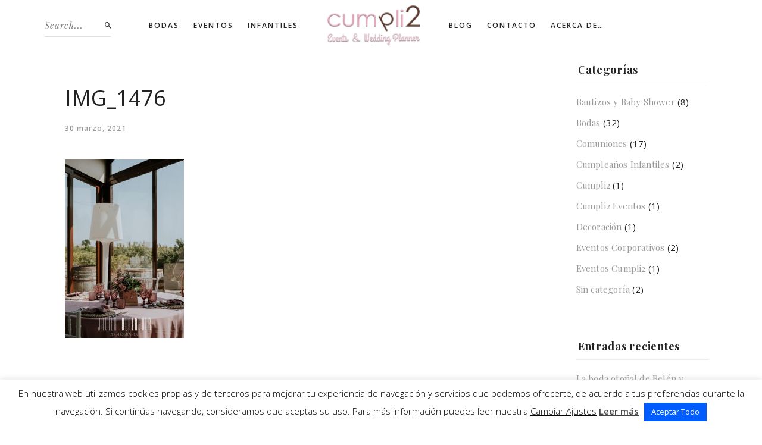

--- FILE ---
content_type: text/html; charset=UTF-8
request_url: https://www.cumpli2.com/prueba-de-menu-finca-la-torreta/img_1476/
body_size: 22596
content:

<!DOCTYPE html>
<html class="no-js" lang="es"> <!--<![endif]-->
<head>
    <meta charset="UTF-8">
    <meta name="viewport" content="width=device-width, initial-scale=1">
	<meta name='robots' content='index, follow, max-image-preview:large, max-snippet:-1, max-video-preview:-1' />

	<!-- This site is optimized with the Yoast SEO plugin v26.8 - https://yoast.com/product/yoast-seo-wordpress/ -->
	<title>IMG_1476 - Cumpli2 Eventos / Events &amp; Wedding Planner en Alicante</title>
	<link rel="canonical" href="https://www.cumpli2.com/prueba-de-menu-finca-la-torreta/img_1476/" />
	<meta property="og:locale" content="es_ES" />
	<meta property="og:type" content="article" />
	<meta property="og:title" content="IMG_1476 - Cumpli2 Eventos / Events &amp; Wedding Planner en Alicante" />
	<meta property="og:url" content="https://www.cumpli2.com/prueba-de-menu-finca-la-torreta/img_1476/" />
	<meta property="og:site_name" content="Cumpli2 Eventos / Events &amp; Wedding Planner en Alicante" />
	<meta property="article:publisher" content="https://www.facebook.com/cumpli2-231677183561780/" />
	<meta property="og:image" content="https://www.cumpli2.com/prueba-de-menu-finca-la-torreta/img_1476" />
	<meta property="og:image:width" content="782" />
	<meta property="og:image:height" content="1173" />
	<meta property="og:image:type" content="image/jpeg" />
	<meta name="twitter:card" content="summary_large_image" />
	<script type="application/ld+json" class="yoast-schema-graph">{"@context":"https://schema.org","@graph":[{"@type":"WebPage","@id":"https://www.cumpli2.com/prueba-de-menu-finca-la-torreta/img_1476/","url":"https://www.cumpli2.com/prueba-de-menu-finca-la-torreta/img_1476/","name":"IMG_1476 - Cumpli2 Eventos / Events &amp; Wedding Planner en Alicante","isPartOf":{"@id":"https://www.cumpli2.com/#website"},"primaryImageOfPage":{"@id":"https://www.cumpli2.com/prueba-de-menu-finca-la-torreta/img_1476/#primaryimage"},"image":{"@id":"https://www.cumpli2.com/prueba-de-menu-finca-la-torreta/img_1476/#primaryimage"},"thumbnailUrl":"https://www.cumpli2.com/wp-content/uploads/IMG_1476.jpg","datePublished":"2021-03-30T08:50:12+00:00","breadcrumb":{"@id":"https://www.cumpli2.com/prueba-de-menu-finca-la-torreta/img_1476/#breadcrumb"},"inLanguage":"es","potentialAction":[{"@type":"ReadAction","target":["https://www.cumpli2.com/prueba-de-menu-finca-la-torreta/img_1476/"]}]},{"@type":"ImageObject","inLanguage":"es","@id":"https://www.cumpli2.com/prueba-de-menu-finca-la-torreta/img_1476/#primaryimage","url":"https://www.cumpli2.com/wp-content/uploads/IMG_1476.jpg","contentUrl":"https://www.cumpli2.com/wp-content/uploads/IMG_1476.jpg","width":782,"height":1173},{"@type":"BreadcrumbList","@id":"https://www.cumpli2.com/prueba-de-menu-finca-la-torreta/img_1476/#breadcrumb","itemListElement":[{"@type":"ListItem","position":1,"name":"Portada","item":"https://www.cumpli2.com/"},{"@type":"ListItem","position":2,"name":"Finca La Torreta","item":"https://www.cumpli2.com/prueba-de-menu-finca-la-torreta/"},{"@type":"ListItem","position":3,"name":"IMG_1476"}]},{"@type":"WebSite","@id":"https://www.cumpli2.com/#website","url":"https://www.cumpli2.com/","name":"Cumpli2 Eventos / Events &amp; Wedding Planner en Alicante","description":"Cumpli2 Eventos / Organización y Planificación de Eventos en Alicante y la Costa Blanca. Tel: 658 80 87 94","publisher":{"@id":"https://www.cumpli2.com/#organization"},"potentialAction":[{"@type":"SearchAction","target":{"@type":"EntryPoint","urlTemplate":"https://www.cumpli2.com/?s={search_term_string}"},"query-input":{"@type":"PropertyValueSpecification","valueRequired":true,"valueName":"search_term_string"}}],"inLanguage":"es"},{"@type":"Organization","@id":"https://www.cumpli2.com/#organization","name":"Cumpli2 Events & Wedding Planner","url":"https://www.cumpli2.com/","logo":{"@type":"ImageObject","inLanguage":"es","@id":"https://www.cumpli2.com/#/schema/logo/image/","url":"https://www.cumpli2.com/wp-content/uploads/logo_google.jpg","contentUrl":"https://www.cumpli2.com/wp-content/uploads/logo_google.jpg","width":443,"height":443,"caption":"Cumpli2 Events & Wedding Planner"},"image":{"@id":"https://www.cumpli2.com/#/schema/logo/image/"},"sameAs":["https://www.facebook.com/cumpli2-231677183561780/","https://www.instagram.com/cumpli2_eventos/?ref=badge","https://www.pinterest.com/cumpli2/"]}]}</script>
	<!-- / Yoast SEO plugin. -->


<link rel='dns-prefetch' href='//www.cumpli2.com' />
<link rel='dns-prefetch' href='//fonts.googleapis.com' />
<link rel="alternate" type="application/rss+xml" title="Cumpli2 Eventos / Events &amp; Wedding Planner en Alicante &raquo; Feed" href="https://www.cumpli2.com/feed/" />
<link rel="alternate" type="application/rss+xml" title="Cumpli2 Eventos / Events &amp; Wedding Planner en Alicante &raquo; Feed de los comentarios" href="https://www.cumpli2.com/comments/feed/" />
<link rel="alternate" title="oEmbed (JSON)" type="application/json+oembed" href="https://www.cumpli2.com/wp-json/oembed/1.0/embed?url=https%3A%2F%2Fwww.cumpli2.com%2Fprueba-de-menu-finca-la-torreta%2Fimg_1476%2F" />
<link rel="alternate" title="oEmbed (XML)" type="text/xml+oembed" href="https://www.cumpli2.com/wp-json/oembed/1.0/embed?url=https%3A%2F%2Fwww.cumpli2.com%2Fprueba-de-menu-finca-la-torreta%2Fimg_1476%2F&#038;format=xml" />
<style id='wp-img-auto-sizes-contain-inline-css' type='text/css'>
img:is([sizes=auto i],[sizes^="auto," i]){contain-intrinsic-size:3000px 1500px}
/*# sourceURL=wp-img-auto-sizes-contain-inline-css */
</style>
<style id='wp-emoji-styles-inline-css' type='text/css'>

	img.wp-smiley, img.emoji {
		display: inline !important;
		border: none !important;
		box-shadow: none !important;
		height: 1em !important;
		width: 1em !important;
		margin: 0 0.07em !important;
		vertical-align: -0.1em !important;
		background: none !important;
		padding: 0 !important;
	}
/*# sourceURL=wp-emoji-styles-inline-css */
</style>
<style id='wp-block-library-inline-css' type='text/css'>
:root{--wp-block-synced-color:#7a00df;--wp-block-synced-color--rgb:122,0,223;--wp-bound-block-color:var(--wp-block-synced-color);--wp-editor-canvas-background:#ddd;--wp-admin-theme-color:#007cba;--wp-admin-theme-color--rgb:0,124,186;--wp-admin-theme-color-darker-10:#006ba1;--wp-admin-theme-color-darker-10--rgb:0,107,160.5;--wp-admin-theme-color-darker-20:#005a87;--wp-admin-theme-color-darker-20--rgb:0,90,135;--wp-admin-border-width-focus:2px}@media (min-resolution:192dpi){:root{--wp-admin-border-width-focus:1.5px}}.wp-element-button{cursor:pointer}:root .has-very-light-gray-background-color{background-color:#eee}:root .has-very-dark-gray-background-color{background-color:#313131}:root .has-very-light-gray-color{color:#eee}:root .has-very-dark-gray-color{color:#313131}:root .has-vivid-green-cyan-to-vivid-cyan-blue-gradient-background{background:linear-gradient(135deg,#00d084,#0693e3)}:root .has-purple-crush-gradient-background{background:linear-gradient(135deg,#34e2e4,#4721fb 50%,#ab1dfe)}:root .has-hazy-dawn-gradient-background{background:linear-gradient(135deg,#faaca8,#dad0ec)}:root .has-subdued-olive-gradient-background{background:linear-gradient(135deg,#fafae1,#67a671)}:root .has-atomic-cream-gradient-background{background:linear-gradient(135deg,#fdd79a,#004a59)}:root .has-nightshade-gradient-background{background:linear-gradient(135deg,#330968,#31cdcf)}:root .has-midnight-gradient-background{background:linear-gradient(135deg,#020381,#2874fc)}:root{--wp--preset--font-size--normal:16px;--wp--preset--font-size--huge:42px}.has-regular-font-size{font-size:1em}.has-larger-font-size{font-size:2.625em}.has-normal-font-size{font-size:var(--wp--preset--font-size--normal)}.has-huge-font-size{font-size:var(--wp--preset--font-size--huge)}.has-text-align-center{text-align:center}.has-text-align-left{text-align:left}.has-text-align-right{text-align:right}.has-fit-text{white-space:nowrap!important}#end-resizable-editor-section{display:none}.aligncenter{clear:both}.items-justified-left{justify-content:flex-start}.items-justified-center{justify-content:center}.items-justified-right{justify-content:flex-end}.items-justified-space-between{justify-content:space-between}.screen-reader-text{border:0;clip-path:inset(50%);height:1px;margin:-1px;overflow:hidden;padding:0;position:absolute;width:1px;word-wrap:normal!important}.screen-reader-text:focus{background-color:#ddd;clip-path:none;color:#444;display:block;font-size:1em;height:auto;left:5px;line-height:normal;padding:15px 23px 14px;text-decoration:none;top:5px;width:auto;z-index:100000}html :where(.has-border-color){border-style:solid}html :where([style*=border-top-color]){border-top-style:solid}html :where([style*=border-right-color]){border-right-style:solid}html :where([style*=border-bottom-color]){border-bottom-style:solid}html :where([style*=border-left-color]){border-left-style:solid}html :where([style*=border-width]){border-style:solid}html :where([style*=border-top-width]){border-top-style:solid}html :where([style*=border-right-width]){border-right-style:solid}html :where([style*=border-bottom-width]){border-bottom-style:solid}html :where([style*=border-left-width]){border-left-style:solid}html :where(img[class*=wp-image-]){height:auto;max-width:100%}:where(figure){margin:0 0 1em}html :where(.is-position-sticky){--wp-admin--admin-bar--position-offset:var(--wp-admin--admin-bar--height,0px)}@media screen and (max-width:600px){html :where(.is-position-sticky){--wp-admin--admin-bar--position-offset:0px}}

/*# sourceURL=wp-block-library-inline-css */
</style><style id='global-styles-inline-css' type='text/css'>
:root{--wp--preset--aspect-ratio--square: 1;--wp--preset--aspect-ratio--4-3: 4/3;--wp--preset--aspect-ratio--3-4: 3/4;--wp--preset--aspect-ratio--3-2: 3/2;--wp--preset--aspect-ratio--2-3: 2/3;--wp--preset--aspect-ratio--16-9: 16/9;--wp--preset--aspect-ratio--9-16: 9/16;--wp--preset--color--black: #000000;--wp--preset--color--cyan-bluish-gray: #abb8c3;--wp--preset--color--white: #ffffff;--wp--preset--color--pale-pink: #f78da7;--wp--preset--color--vivid-red: #cf2e2e;--wp--preset--color--luminous-vivid-orange: #ff6900;--wp--preset--color--luminous-vivid-amber: #fcb900;--wp--preset--color--light-green-cyan: #7bdcb5;--wp--preset--color--vivid-green-cyan: #00d084;--wp--preset--color--pale-cyan-blue: #8ed1fc;--wp--preset--color--vivid-cyan-blue: #0693e3;--wp--preset--color--vivid-purple: #9b51e0;--wp--preset--gradient--vivid-cyan-blue-to-vivid-purple: linear-gradient(135deg,rgb(6,147,227) 0%,rgb(155,81,224) 100%);--wp--preset--gradient--light-green-cyan-to-vivid-green-cyan: linear-gradient(135deg,rgb(122,220,180) 0%,rgb(0,208,130) 100%);--wp--preset--gradient--luminous-vivid-amber-to-luminous-vivid-orange: linear-gradient(135deg,rgb(252,185,0) 0%,rgb(255,105,0) 100%);--wp--preset--gradient--luminous-vivid-orange-to-vivid-red: linear-gradient(135deg,rgb(255,105,0) 0%,rgb(207,46,46) 100%);--wp--preset--gradient--very-light-gray-to-cyan-bluish-gray: linear-gradient(135deg,rgb(238,238,238) 0%,rgb(169,184,195) 100%);--wp--preset--gradient--cool-to-warm-spectrum: linear-gradient(135deg,rgb(74,234,220) 0%,rgb(151,120,209) 20%,rgb(207,42,186) 40%,rgb(238,44,130) 60%,rgb(251,105,98) 80%,rgb(254,248,76) 100%);--wp--preset--gradient--blush-light-purple: linear-gradient(135deg,rgb(255,206,236) 0%,rgb(152,150,240) 100%);--wp--preset--gradient--blush-bordeaux: linear-gradient(135deg,rgb(254,205,165) 0%,rgb(254,45,45) 50%,rgb(107,0,62) 100%);--wp--preset--gradient--luminous-dusk: linear-gradient(135deg,rgb(255,203,112) 0%,rgb(199,81,192) 50%,rgb(65,88,208) 100%);--wp--preset--gradient--pale-ocean: linear-gradient(135deg,rgb(255,245,203) 0%,rgb(182,227,212) 50%,rgb(51,167,181) 100%);--wp--preset--gradient--electric-grass: linear-gradient(135deg,rgb(202,248,128) 0%,rgb(113,206,126) 100%);--wp--preset--gradient--midnight: linear-gradient(135deg,rgb(2,3,129) 0%,rgb(40,116,252) 100%);--wp--preset--font-size--small: 13px;--wp--preset--font-size--medium: 20px;--wp--preset--font-size--large: 36px;--wp--preset--font-size--x-large: 42px;--wp--preset--spacing--20: 0.44rem;--wp--preset--spacing--30: 0.67rem;--wp--preset--spacing--40: 1rem;--wp--preset--spacing--50: 1.5rem;--wp--preset--spacing--60: 2.25rem;--wp--preset--spacing--70: 3.38rem;--wp--preset--spacing--80: 5.06rem;--wp--preset--shadow--natural: 6px 6px 9px rgba(0, 0, 0, 0.2);--wp--preset--shadow--deep: 12px 12px 50px rgba(0, 0, 0, 0.4);--wp--preset--shadow--sharp: 6px 6px 0px rgba(0, 0, 0, 0.2);--wp--preset--shadow--outlined: 6px 6px 0px -3px rgb(255, 255, 255), 6px 6px rgb(0, 0, 0);--wp--preset--shadow--crisp: 6px 6px 0px rgb(0, 0, 0);}:where(.is-layout-flex){gap: 0.5em;}:where(.is-layout-grid){gap: 0.5em;}body .is-layout-flex{display: flex;}.is-layout-flex{flex-wrap: wrap;align-items: center;}.is-layout-flex > :is(*, div){margin: 0;}body .is-layout-grid{display: grid;}.is-layout-grid > :is(*, div){margin: 0;}:where(.wp-block-columns.is-layout-flex){gap: 2em;}:where(.wp-block-columns.is-layout-grid){gap: 2em;}:where(.wp-block-post-template.is-layout-flex){gap: 1.25em;}:where(.wp-block-post-template.is-layout-grid){gap: 1.25em;}.has-black-color{color: var(--wp--preset--color--black) !important;}.has-cyan-bluish-gray-color{color: var(--wp--preset--color--cyan-bluish-gray) !important;}.has-white-color{color: var(--wp--preset--color--white) !important;}.has-pale-pink-color{color: var(--wp--preset--color--pale-pink) !important;}.has-vivid-red-color{color: var(--wp--preset--color--vivid-red) !important;}.has-luminous-vivid-orange-color{color: var(--wp--preset--color--luminous-vivid-orange) !important;}.has-luminous-vivid-amber-color{color: var(--wp--preset--color--luminous-vivid-amber) !important;}.has-light-green-cyan-color{color: var(--wp--preset--color--light-green-cyan) !important;}.has-vivid-green-cyan-color{color: var(--wp--preset--color--vivid-green-cyan) !important;}.has-pale-cyan-blue-color{color: var(--wp--preset--color--pale-cyan-blue) !important;}.has-vivid-cyan-blue-color{color: var(--wp--preset--color--vivid-cyan-blue) !important;}.has-vivid-purple-color{color: var(--wp--preset--color--vivid-purple) !important;}.has-black-background-color{background-color: var(--wp--preset--color--black) !important;}.has-cyan-bluish-gray-background-color{background-color: var(--wp--preset--color--cyan-bluish-gray) !important;}.has-white-background-color{background-color: var(--wp--preset--color--white) !important;}.has-pale-pink-background-color{background-color: var(--wp--preset--color--pale-pink) !important;}.has-vivid-red-background-color{background-color: var(--wp--preset--color--vivid-red) !important;}.has-luminous-vivid-orange-background-color{background-color: var(--wp--preset--color--luminous-vivid-orange) !important;}.has-luminous-vivid-amber-background-color{background-color: var(--wp--preset--color--luminous-vivid-amber) !important;}.has-light-green-cyan-background-color{background-color: var(--wp--preset--color--light-green-cyan) !important;}.has-vivid-green-cyan-background-color{background-color: var(--wp--preset--color--vivid-green-cyan) !important;}.has-pale-cyan-blue-background-color{background-color: var(--wp--preset--color--pale-cyan-blue) !important;}.has-vivid-cyan-blue-background-color{background-color: var(--wp--preset--color--vivid-cyan-blue) !important;}.has-vivid-purple-background-color{background-color: var(--wp--preset--color--vivid-purple) !important;}.has-black-border-color{border-color: var(--wp--preset--color--black) !important;}.has-cyan-bluish-gray-border-color{border-color: var(--wp--preset--color--cyan-bluish-gray) !important;}.has-white-border-color{border-color: var(--wp--preset--color--white) !important;}.has-pale-pink-border-color{border-color: var(--wp--preset--color--pale-pink) !important;}.has-vivid-red-border-color{border-color: var(--wp--preset--color--vivid-red) !important;}.has-luminous-vivid-orange-border-color{border-color: var(--wp--preset--color--luminous-vivid-orange) !important;}.has-luminous-vivid-amber-border-color{border-color: var(--wp--preset--color--luminous-vivid-amber) !important;}.has-light-green-cyan-border-color{border-color: var(--wp--preset--color--light-green-cyan) !important;}.has-vivid-green-cyan-border-color{border-color: var(--wp--preset--color--vivid-green-cyan) !important;}.has-pale-cyan-blue-border-color{border-color: var(--wp--preset--color--pale-cyan-blue) !important;}.has-vivid-cyan-blue-border-color{border-color: var(--wp--preset--color--vivid-cyan-blue) !important;}.has-vivid-purple-border-color{border-color: var(--wp--preset--color--vivid-purple) !important;}.has-vivid-cyan-blue-to-vivid-purple-gradient-background{background: var(--wp--preset--gradient--vivid-cyan-blue-to-vivid-purple) !important;}.has-light-green-cyan-to-vivid-green-cyan-gradient-background{background: var(--wp--preset--gradient--light-green-cyan-to-vivid-green-cyan) !important;}.has-luminous-vivid-amber-to-luminous-vivid-orange-gradient-background{background: var(--wp--preset--gradient--luminous-vivid-amber-to-luminous-vivid-orange) !important;}.has-luminous-vivid-orange-to-vivid-red-gradient-background{background: var(--wp--preset--gradient--luminous-vivid-orange-to-vivid-red) !important;}.has-very-light-gray-to-cyan-bluish-gray-gradient-background{background: var(--wp--preset--gradient--very-light-gray-to-cyan-bluish-gray) !important;}.has-cool-to-warm-spectrum-gradient-background{background: var(--wp--preset--gradient--cool-to-warm-spectrum) !important;}.has-blush-light-purple-gradient-background{background: var(--wp--preset--gradient--blush-light-purple) !important;}.has-blush-bordeaux-gradient-background{background: var(--wp--preset--gradient--blush-bordeaux) !important;}.has-luminous-dusk-gradient-background{background: var(--wp--preset--gradient--luminous-dusk) !important;}.has-pale-ocean-gradient-background{background: var(--wp--preset--gradient--pale-ocean) !important;}.has-electric-grass-gradient-background{background: var(--wp--preset--gradient--electric-grass) !important;}.has-midnight-gradient-background{background: var(--wp--preset--gradient--midnight) !important;}.has-small-font-size{font-size: var(--wp--preset--font-size--small) !important;}.has-medium-font-size{font-size: var(--wp--preset--font-size--medium) !important;}.has-large-font-size{font-size: var(--wp--preset--font-size--large) !important;}.has-x-large-font-size{font-size: var(--wp--preset--font-size--x-large) !important;}
/*# sourceURL=global-styles-inline-css */
</style>

<style id='classic-theme-styles-inline-css' type='text/css'>
/*! This file is auto-generated */
.wp-block-button__link{color:#fff;background-color:#32373c;border-radius:9999px;box-shadow:none;text-decoration:none;padding:calc(.667em + 2px) calc(1.333em + 2px);font-size:1.125em}.wp-block-file__button{background:#32373c;color:#fff;text-decoration:none}
/*# sourceURL=/wp-includes/css/classic-themes.min.css */
</style>
<link rel='stylesheet' id='cookie-law-info-css' href='https://www.cumpli2.com/wp-content/plugins/cookie-law-info/public/css/cookie-law-info-public.css?ver=2.1.3' type='text/css' media='all' />
<link rel='stylesheet' id='cookie-law-info-gdpr-css' href='https://www.cumpli2.com/wp-content/plugins/cookie-law-info/public/css/cookie-law-info-gdpr.css?ver=2.1.3' type='text/css' media='all' />
<link rel='stylesheet' id='whizzy_skin-css' href='https://www.cumpli2.com/wp-content/plugins/whizzy/assets/css/skin.css?ver=7b619c1a907f05dbe2f78ad82167cabb' type='text/css' media='all' />
<link rel='stylesheet' id='whizzy-advanced-main-css' href='https://www.cumpli2.com/wp-content/plugins/whizzy/assets/css/advanced.css?ver=7b619c1a907f05dbe2f78ad82167cabb' type='text/css' media='all' />
<link rel='stylesheet' id='whizzy-advanced-shortcodes-css' href='https://www.cumpli2.com/wp-content/plugins/whizzy/assets/css/shortcodes.css?ver=7b619c1a907f05dbe2f78ad82167cabb' type='text/css' media='all' />
<link rel='stylesheet' id='wiso-fonts-css' href='//fonts.googleapis.com/css?family=Open+Sans%3A300%2C300i%2C400%2C400i%2C600%2C600i%2C700%2C700i%7CPlayfair+Display%3A400%2C400i%2C700%2C700i%26subset%3Dlatin%2Clatin-ext&#038;ver=1.0.0' type='text/css' media='all' />
<link rel='stylesheet' id='wiso_base_css-css' href='https://www.cumpli2.com/wp-content/themes/wiso/style.css?ver=7b619c1a907f05dbe2f78ad82167cabb' type='text/css' media='all' />
<link rel='stylesheet' id='magnific-popup-css' href='https://www.cumpli2.com/wp-content/themes/wiso/assets/css/magnific-popup.css?ver=7b619c1a907f05dbe2f78ad82167cabb' type='text/css' media='all' />
<link rel='stylesheet' id='animsition-css' href='https://www.cumpli2.com/wp-content/themes/wiso/assets/css/animsition.min.css?ver=7b619c1a907f05dbe2f78ad82167cabb' type='text/css' media='all' />
<link rel='stylesheet' id='bootstrap-css' href='https://www.cumpli2.com/wp-content/themes/wiso/assets/css/bootstrap.min.css?ver=7b619c1a907f05dbe2f78ad82167cabb' type='text/css' media='all' />
<link rel='stylesheet' id='animate_css-css' href='https://www.cumpli2.com/wp-content/themes/wiso/assets/css/animate.css?ver=7b619c1a907f05dbe2f78ad82167cabb' type='text/css' media='all' />
<link rel='stylesheet' id='font-awesome-css-css' href='https://www.cumpli2.com/wp-content/themes/wiso/assets/css/font-awesome.min.css?ver=7b619c1a907f05dbe2f78ad82167cabb' type='text/css' media='all' />
<link rel='stylesheet' id='pe-icon-7-stroke-css' href='https://www.cumpli2.com/wp-content/themes/wiso/assets/css/pe-icon-7-stroke.css?ver=7b619c1a907f05dbe2f78ad82167cabb' type='text/css' media='all' />
<link rel='stylesheet' id='fancybox-css' href='https://www.cumpli2.com/wp-content/themes/wiso/assets/css/jquery.fancybox.min.css?ver=7b619c1a907f05dbe2f78ad82167cabb' type='text/css' media='all' />
<link rel='stylesheet' id='swiper-css' href='https://www.cumpli2.com/wp-content/themes/wiso/assets/css/swiper.css?ver=7b619c1a907f05dbe2f78ad82167cabb' type='text/css' media='all' />
<link rel='stylesheet' id='simple-fonts-css' href='https://www.cumpli2.com/wp-content/themes/wiso/assets/css/simple-line-icons.css?ver=7b619c1a907f05dbe2f78ad82167cabb' type='text/css' media='all' />
<link rel='stylesheet' id='ionicons-css' href='https://www.cumpli2.com/wp-content/themes/wiso/assets/css/ionicons.min.css?ver=7b619c1a907f05dbe2f78ad82167cabb' type='text/css' media='all' />
<link rel='stylesheet' id='wiso_slick-css-css' href='https://www.cumpli2.com/wp-content/plugins/wiso-plugins/shortcodes/assets/css/slick.css?ver=7b619c1a907f05dbe2f78ad82167cabb' type='text/css' media='all' />
<link rel='stylesheet' id='wiso-theme-css-css' href='https://www.cumpli2.com/wp-content/themes/wiso/assets/css/wiso.min.css?ver=7b619c1a907f05dbe2f78ad82167cabb' type='text/css' media='all' />
<link rel='stylesheet' id='wiso-shop-css-css' href='https://www.cumpli2.com/wp-content/themes/wiso/assets/css/shop.min.css?ver=7b619c1a907f05dbe2f78ad82167cabb' type='text/css' media='all' />
<link rel='stylesheet' id='wiso-main-css-css' href='https://www.cumpli2.com/wp-content/themes/wiso/assets/css/style.min.css?ver=7b619c1a907f05dbe2f78ad82167cabb' type='text/css' media='all' />
<link rel='stylesheet' id='wiso-blog-css-css' href='https://www.cumpli2.com/wp-content/themes/wiso/assets/css/blog.min.css?ver=7b619c1a907f05dbe2f78ad82167cabb' type='text/css' media='all' />
<link rel='stylesheet' id='wiso-events-css-css' href='https://www.cumpli2.com/wp-content/themes/wiso/assets/css/events.min.css?ver=7b619c1a907f05dbe2f78ad82167cabb' type='text/css' media='all' />
<link rel='stylesheet' id='the-grid-css' href='https://www.cumpli2.com/wp-content/plugins/the_grid/frontend/assets/css/the-grid.min.css?ver=2.7.1' type='text/css' media='all' />
<style id='the-grid-inline-css' type='text/css'>
.tolb-holder{background:rgba(0,0,0,0.8)}.tolb-holder .tolb-close,.tolb-holder .tolb-title,.tolb-holder .tolb-counter,.tolb-holder .tolb-next i,.tolb-holder .tolb-prev i{color:#ffffff}.tolb-holder .tolb-load{border-color:rgba(255,255,255,0.2);border-left:3px solid #ffffff}
.to-heart-icon,.to-heart-icon svg,.to-post-like,.to-post-like .to-like-count{position:relative;display:inline-block}.to-post-like{width:auto;cursor:pointer;font-weight:400}.to-heart-icon{float:left;margin:0 4px 0 0}.to-heart-icon svg{overflow:visible;width:15px;height:14px}.to-heart-icon g{-webkit-transform:scale(1);transform:scale(1)}.to-heart-icon path{-webkit-transform:scale(1);transform:scale(1);transition:fill .4s ease,stroke .4s ease}.no-liked .to-heart-icon path{fill:#999;stroke:#999}.empty-heart .to-heart-icon path{fill:transparent!important;stroke:#999}.liked .to-heart-icon path,.to-heart-icon svg:hover path{fill:#ff6863!important;stroke:#ff6863!important}@keyframes heartBeat{0%{transform:scale(1)}20%{transform:scale(.8)}30%{transform:scale(.95)}45%{transform:scale(.75)}50%{transform:scale(.85)}100%{transform:scale(.9)}}@-webkit-keyframes heartBeat{0%,100%,50%{-webkit-transform:scale(1)}20%{-webkit-transform:scale(.8)}30%{-webkit-transform:scale(.95)}45%{-webkit-transform:scale(.75)}}.heart-pulse g{-webkit-animation-name:heartBeat;animation-name:heartBeat;-webkit-animation-duration:1s;animation-duration:1s;-webkit-animation-iteration-count:infinite;animation-iteration-count:infinite;-webkit-transform-origin:50% 50%;transform-origin:50% 50%}.to-post-like a{color:inherit!important;fill:inherit!important;stroke:inherit!important}
/*# sourceURL=the-grid-inline-css */
</style>
<link rel='stylesheet' id='whizzy_gallery-general-css' href='https://www.cumpli2.com/wp-content/plugins/whizzy/assets/css/gallery-general.css?ver=1.0.0' type='text/css' media='all' />
<link rel='stylesheet' id='lightgallery-css' href='https://www.cumpli2.com/wp-content/plugins/whizzy/assets/css/lightgallery.min.css?ver=1.0.0' type='text/css' media='all' />
<link rel='stylesheet' id='dgwt-jg-lightgallery-css' href='https://www.cumpli2.com/wp-content/plugins/wiso-plugins/lib/wiso-justified-gallery/assets/css/lightgallery.min.css?ver=1.1' type='text/css' media='all' />
<link rel='stylesheet' id='dgwt-jg-style-css' href='https://www.cumpli2.com/wp-content/plugins/wiso-plugins/lib/wiso-justified-gallery/assets/css/style.min.css?ver=1.1' type='text/css' media='all' />
<script type="text/javascript" id="jquery-core-js-extra">
/* <![CDATA[ */
var get = {"ajaxurl":"https://www.cumpli2.com/wp-admin/admin-ajax.php","siteurl":"https://www.cumpli2.com/wp-content/themes/wiso"};
//# sourceURL=jquery-core-js-extra
/* ]]> */
</script>
<script type="text/javascript" src="https://www.cumpli2.com/wp-includes/js/jquery/jquery.min.js?ver=3.7.1" id="jquery-core-js"></script>
<script type="text/javascript" src="https://www.cumpli2.com/wp-content/themes/wiso/assets/js/lib/jquery-migrate.min.js?ver=1.4.1-wp" id="jquery-migrate-js"></script>
<script type="text/javascript" id="cookie-law-info-js-extra">
/* <![CDATA[ */
var Cli_Data = {"nn_cookie_ids":["cookielawinfo-checkbox-others","cookielawinfo-checkbox-esencial","CONSENT","VISITOR_INFO1_LIVE","IDE","test_cookie","vuid","player","YSC","cookielawinfo-checkbox-funcionales","cookielawinfo-checkbox-preferencias","cookielawinfo-checkbox-estadisticas","cookielawinfo-checkbox-marketing"],"cookielist":[],"non_necessary_cookies":{"others":["CONSENT"],"advertisement":["VISITOR_INFO1_LIVE","IDE","test_cookie"],"analytics":["vuid"],"functional":["player"],"performance":["YSC"]},"ccpaEnabled":"","ccpaRegionBased":"","ccpaBarEnabled":"","strictlyEnabled":["necessary","obligatoire"],"ccpaType":"gdpr","js_blocking":"1","custom_integration":"","triggerDomRefresh":"","secure_cookies":""};
var cli_cookiebar_settings = {"animate_speed_hide":"500","animate_speed_show":"500","background":"#fff","border":"#444","border_on":"","button_1_button_colour":"#000","button_1_button_hover":"#000000","button_1_link_colour":"#fff","button_1_as_button":"1","button_1_new_win":"","button_2_button_colour":"#333","button_2_button_hover":"#292929","button_2_link_colour":"#444","button_2_as_button":"","button_2_hidebar":"","button_3_button_colour":"#000","button_3_button_hover":"#000000","button_3_link_colour":"#fff","button_3_as_button":"1","button_3_new_win":"","button_4_button_colour":"#000","button_4_button_hover":"#000000","button_4_link_colour":"#020202","button_4_as_button":"","button_7_button_colour":"#005cfc","button_7_button_hover":"#004aca","button_7_link_colour":"#ffffff","button_7_as_button":"1","button_7_new_win":"","font_family":"inherit","header_fix":"","notify_animate_hide":"1","notify_animate_show":"","notify_div_id":"#cookie-law-info-bar","notify_position_horizontal":"right","notify_position_vertical":"bottom","scroll_close":"","scroll_close_reload":"","accept_close_reload":"","reject_close_reload":"","showagain_tab":"1","showagain_background":"#fff","showagain_border":"#000","showagain_div_id":"#cookie-law-info-again","showagain_x_position":"100px","text":"#000","show_once_yn":"1","show_once":"20000","logging_on":"","as_popup":"","popup_overlay":"1","bar_heading_text":"","cookie_bar_as":"banner","popup_showagain_position":"bottom-right","widget_position":"left"};
var log_object = {"ajax_url":"https://www.cumpli2.com/wp-admin/admin-ajax.php"};
//# sourceURL=cookie-law-info-js-extra
/* ]]> */
</script>
<script type="text/javascript" src="https://www.cumpli2.com/wp-content/plugins/cookie-law-info/public/js/cookie-law-info-public.js?ver=2.1.3" id="cookie-law-info-js"></script>
<script type="text/javascript" src="https://www.cumpli2.com/wp-content/themes/wiso/assets/js/lib/modernizr-2.6.2.min.js?ver=7b619c1a907f05dbe2f78ad82167cabb" id="modernizr-js"></script>
<script type="text/javascript" src="https://www.cumpli2.com/wp-content/themes/wiso/assets/js/lib/scripts.js?ver=7b619c1a907f05dbe2f78ad82167cabb" id="wiso_scripts-js"></script>
<link rel="https://api.w.org/" href="https://www.cumpli2.com/wp-json/" /><link rel="alternate" title="JSON" type="application/json" href="https://www.cumpli2.com/wp-json/wp/v2/media/6219" /><link rel="EditURI" type="application/rsd+xml" title="RSD" href="https://www.cumpli2.com/xmlrpc.php?rsd" />

<link rel='shortlink' href='https://www.cumpli2.com/?p=6219' />
<script type="text/javascript">
(function(url){
	if(/(?:Chrome\/26\.0\.1410\.63 Safari\/537\.31|WordfenceTestMonBot)/.test(navigator.userAgent)){ return; }
	var addEvent = function(evt, handler) {
		if (window.addEventListener) {
			document.addEventListener(evt, handler, false);
		} else if (window.attachEvent) {
			document.attachEvent('on' + evt, handler);
		}
	};
	var removeEvent = function(evt, handler) {
		if (window.removeEventListener) {
			document.removeEventListener(evt, handler, false);
		} else if (window.detachEvent) {
			document.detachEvent('on' + evt, handler);
		}
	};
	var evts = 'contextmenu dblclick drag dragend dragenter dragleave dragover dragstart drop keydown keypress keyup mousedown mousemove mouseout mouseover mouseup mousewheel scroll'.split(' ');
	var logHuman = function() {
		if (window.wfLogHumanRan) { return; }
		window.wfLogHumanRan = true;
		var wfscr = document.createElement('script');
		wfscr.type = 'text/javascript';
		wfscr.async = true;
		wfscr.src = url + '&r=' + Math.random();
		(document.getElementsByTagName('head')[0]||document.getElementsByTagName('body')[0]).appendChild(wfscr);
		for (var i = 0; i < evts.length; i++) {
			removeEvent(evts[i], logHuman);
		}
	};
	for (var i = 0; i < evts.length; i++) {
		addEvent(evts[i], logHuman);
	}
})('//www.cumpli2.com/?wordfence_lh=1&hid=E1FC0BF982231AFA710474569C1FC6B4');
</script><meta name="generator" content="Powered by WPBakery Page Builder - drag and drop page builder for WordPress."/>
<style type="text/css" id="custom-background-css">
body.custom-background { background-color: #ffffff; }
</style>
	<noscript><style> .wpb_animate_when_almost_visible { opacity: 1; }</style></noscript><link rel='stylesheet' id='menu-item-item-css' href='https://www.cumpli2.com/wp-content/themes/wiso/assets/css/menu-item-item.css?ver=7b619c1a907f05dbe2f78ad82167cabb' type='text/css' media='all' />
<link rel='stylesheet' id='cookie-law-info-table-css' href='https://www.cumpli2.com/wp-content/plugins/cookie-law-info/public/css/cookie-law-info-table.css?ver=2.1.3' type='text/css' media='all' />
<link rel='stylesheet' id='wiso_dynamic-css-css' href='https://www.cumpli2.com/wp-admin/admin-ajax.php?action=wiso_dynamic_css&#038;post=6219&#038;ver=7b619c1a907f05dbe2f78ad82167cabb' type='text/css' media='all' />
</head>
<body class="attachment wp-singular attachment-template-default single single-attachment postid-6219 attachmentid-6219 attachment-jpeg custom-background wp-theme-wiso  wpb-js-composer js-comp-ver-6.7.0 vc_responsive">
<!-- MAIN_WRAPPER -->
    <div class="preloader-text">
      <div class="text-wrap">
        Cumpli2      </div>
      <span>loading...</span>
    </div>


<div class="main-wrapper  "
     data-sound="https://www.cumpli2.com/wp-content/themes/wiso/assets/audio/"
     data-top="992">

	
<div class="header_top_bg ">
    <div class="container-fluid">
        <div class="row">
            <div class="col-xs-12">

                <!-- HEADER -->
                <header class="right-menu modern">

                    <!-- MOB MENU ICON -->
                    <a href="#" class="mob-nav">
                        <div class="hamburger">
                            <span class="line"></span>
                            <span class="line"></span>
                            <span class="line"></span>
                        </div>
                    </a>
                    <!-- /MOB MENU ICON -->
                    <div class="logo-mobile">        <a href="https://www.cumpli2.com/" class="logo">

			                    <img src="https://www.cumpli2.com/wp-content/uploads/logo_header.png" alt="Cumpli2 Eventos / Events &amp; Wedding Planner en Alicante"
                         class="main-logo">

					                        <img src="https://www.cumpli2.com/wp-content/uploads/logo_header.png" alt="Cumpli2 Eventos / Events &amp; Wedding Planner en Alicante" class="logo-hover">
					                    <img src="https://www.cumpli2.com/wp-content/uploads/logo_header.png" alt="Cumpli2 Eventos / Events &amp; Wedding Planner en Alicante" class="main-logo logo-mobile">
					        </a>
	</div>
                    <!-- NAVIGATION -->
                    <nav id="topmenu" class="topmenu">
                        <a href="#" class="mob-nav-close">
                            <span>close</span>
                            <div class="hamburger">
                                <span class="line"></span>
                                <span class="line"></span>
                            </div>
                        </a>

                        <span class="search-icon-wrapper">
                                <i class="ion-android-search open-search"></i>
							        <div class="site-search" id="search-box">
            <div class="close-search">
                <span class="line"></span>
                <span class="line"></span>
            </div>
            <div class="form-container">
                <div class="container">
                    <div class="row">
                        <div class="col-lg-12">
                            <form role="search" method="get" class="search-form" action="https://www.cumpli2.com/">
                                <div class="input-group">
                                    <input type="search" value="" name="s"
                                           class="search-field"
                                           placeholder="Search..."
                                           required>
                                </div>
                            </form>
                        </div>
                    </div>
                </div>
            </div>
        </div>
	                        </span>
                      <div class="menu-wrapper">
	                      <ul id="menu-menu-izquierdo" class="menu"><li id="menu-item-5807" class="menu-item menu-item-type-post_type menu-item-object-page menu-item-5807"><a href="https://www.cumpli2.com/bodas-wedding-planner-en-alicante/">Bodas</a></li>
<li id="menu-item-5808" class="menu-item menu-item-type-post_type menu-item-object-page menu-item-5808"><a href="https://www.cumpli2.com/eventos/">Eventos</a></li>
<li id="menu-item-5809" class="menu-item menu-item-type-post_type menu-item-object-page menu-item-has-children menu-item-5809"><a href="https://www.cumpli2.com/infantiles/">Infantiles</a>
<ul class="sub-menu">
	<li id="menu-item-5810" class="menu-item menu-item-type-post_type menu-item-object-page menu-item-5810"><a href="https://www.cumpli2.com/infantiles/bautizos/">Bautizos</a></li>
	<li id="menu-item-5811" class="menu-item menu-item-type-post_type menu-item-object-page menu-item-5811"><a href="https://www.cumpli2.com/infantiles/comuniones/">Comuniones</a></li>
	<li id="menu-item-5812" class="menu-item menu-item-type-post_type menu-item-object-page menu-item-5812"><a href="https://www.cumpli2.com/infantiles/cumpleanos/">Cumpleaños</a></li>
</ul>
</li>
</ul>
                                   <a href="https://www.cumpli2.com/" class="logo">

			                    <img src="https://www.cumpli2.com/wp-content/uploads/logo_header.png" alt="Cumpli2 Eventos / Events &amp; Wedding Planner en Alicante"
                         class="main-logo">

					                        <img src="https://www.cumpli2.com/wp-content/uploads/logo_header.png" alt="Cumpli2 Eventos / Events &amp; Wedding Planner en Alicante" class="logo-hover">
					                    <img src="https://www.cumpli2.com/wp-content/uploads/logo_header.png" alt="Cumpli2 Eventos / Events &amp; Wedding Planner en Alicante" class="main-logo logo-mobile">
					        </a>
	
	                      <ul id="menu-menu-derecho" class="menu"><li id="menu-item-5801" class="menu-item menu-item-type-post_type menu-item-object-page current_page_parent menu-item-5801"><a href="https://www.cumpli2.com/blog/">Blog</a></li>
<li id="menu-item-5802" class="menu-item menu-item-type-post_type menu-item-object-page menu-item-5802"><a href="https://www.cumpli2.com/contacto/">Contacto</a></li>
<li id="menu-item-5816" class="menu-item menu-item-type-post_type menu-item-object-page menu-item-5816"><a href="https://www.cumpli2.com/acerca-cumpli2-events-and-wedding-planner-alicante/">Acerca de&#8230;</a></li>
</ul>                      </div>
						                            <span class="f-right">

	                            
                            </span>
						                    </nav>
                    <!-- NAVIGATION -->
                </header>
            </div>
        </div>
    </div>
</div>


    <div class="container">
        <div class="row">

          <div class="post-details no-padd-md   col-md-9">
                <div class="single-content  pr30 ">
                <div class="single-content-wrapper">

                    <div class="main-top-content">
                                                            <div class="single-categories"></div>
                            <h2 class="title">IMG_1476</h2>                        <div class="title-wrap">
                                                        <div class="date-post">30 marzo, 2021</div>
                        </div>
                    </div>
				<p class="attachment"><a href='https://www.cumpli2.com/wp-content/uploads/IMG_1476.jpg'><img fetchpriority="high" decoding="async" width="200" height="300" src="[data-uri]" class="attachment-medium size-medium" alt="" data-lazy-src="https://www.cumpli2.com/wp-content/uploads/IMG_1476-200x300.jpg" /></a></p>

                    
                    <div class="post-info">
						                            <div class="single-tags"></div>
						                                                     <div class="likes-wrap">
                                        <div class="post__likes" data-id="6219"></div>
		                                <span>
                                    Like                                </span>
                            </div>
                                            </div>

                                     <div class="user-info-wrap">
                
                <section class="post-author">
                    <div class="post-author__avatar">
			                                </div>

                    <div class="post-author__content">
                        <div class="post-name-wrap">
	                                                        <span class="post-author__title">Cumpli2 </span>
	                        	                                                        <span class="post-author__nicename">cumpl13-blog</span>
	                                                </div>

			            
                        <div class="post-author__social">
				            
				            
				            	                                                </div>
                    </div>
                </section>
                      </div>
	                                <div class="recent-post-single clearfix">
                        <div class="row">
                        <div class="recent-title">Recent posts</div>
							
                               <div class="col-sm-6 recent-simple-post ">
                                    <div class="sm-wrap-post">
                                        <a href="https://www.cumpli2.com/boda-otonal-de-belen-y-samuel/"
                                           class="img s-back-switch">
                                            <div class="back"></div>
											<img data-lazy-src="https://www.cumpli2.com/wp-content/uploads/FINCA-TORRE-BOSCH-14024.jpeg" src="[data-uri]" class="s-img-switch" alt="" />                                        </a>
                                        <div class="content">

                                            <a href="https://www.cumpli2.com/boda-otonal-de-belen-y-samuel/"
                                               class="title">La boda otoñal de Belén y Samuel</a>
                                              <div class="excerpt"></div>

                                        </div>
                                    </div>
                                </div>
								
                               <div class="col-sm-6 recent-simple-post ">
                                    <div class="sm-wrap-post">
                                        <a href="https://www.cumpli2.com/boda-floral-de-barbara-y-josemi/"
                                           class="img s-back-switch">
                                            <div class="back"></div>
											<img data-lazy-src="https://www.cumpli2.com/wp-content/uploads/4A238605-07EC-43A1-9F19-0584DF110C0F-scaled.jpeg" src="[data-uri]" class="s-img-switch" alt="" />                                        </a>
                                        <div class="content">

                                            <a href="https://www.cumpli2.com/boda-floral-de-barbara-y-josemi/"
                                               class="title">Boda floral de Bárbara y Josemi</a>
                                              <div class="excerpt"></div>

                                        </div>
                                    </div>
                                </div>
								                        </div>
                    </div>
				

            <ul class="comments main">
		                    </ul>
                
   </div>
            
            </div>
        </div>
                           <div class="col-md-3 pl30md">
                    <div id="categories-2" class="sidebar-item widget_categories"><h5>Categorías</h5>
			<ul>
					<li class="cat-item cat-item-52"><a href="https://www.cumpli2.com/category/bautizos-baby-shower/">Bautizos y Baby Shower</a> (8)
</li>
	<li class="cat-item cat-item-11"><a href="https://www.cumpli2.com/category/bodas/">Bodas</a> (32)
</li>
	<li class="cat-item cat-item-3"><a href="https://www.cumpli2.com/category/comuniones/">Comuniones</a> (17)
</li>
	<li class="cat-item cat-item-5"><a href="https://www.cumpli2.com/category/cumpleanos-infantiles/">Cumpleaños Infantiles</a> (2)
</li>
	<li class="cat-item cat-item-51"><a href="https://www.cumpli2.com/category/cumpli2/">Cumpli2</a> (1)
</li>
	<li class="cat-item cat-item-181"><a href="https://www.cumpli2.com/category/cumpli2-eventos/">Cumpli2 Eventos</a> (1)
</li>
	<li class="cat-item cat-item-23"><a href="https://www.cumpli2.com/category/decoracion/">Decoración</a> (1)
</li>
	<li class="cat-item cat-item-94"><a href="https://www.cumpli2.com/category/eventos-corporativos/">Eventos Corporativos</a> (2)
</li>
	<li class="cat-item cat-item-180"><a href="https://www.cumpli2.com/category/eventos-cumpli2/">Eventos Cumpli2</a> (1)
</li>
	<li class="cat-item cat-item-1"><a href="https://www.cumpli2.com/category/sin-categoria/">Sin categoría</a> (2)
</li>
			</ul>

			</div>
		<div id="recent-posts-2" class="sidebar-item widget_recent_entries">
		<h5>Entradas recientes</h5>
		<ul>
											<li>
					<a href="https://www.cumpli2.com/boda-otonal-de-belen-y-samuel/">La boda otoñal de Belén y Samuel</a>
									</li>
											<li>
					<a href="https://www.cumpli2.com/boda-floral-de-barbara-y-josemi/">Boda floral de Bárbara y Josemi</a>
									</li>
											<li>
					<a href="https://www.cumpli2.com/comunion-de-cayetano/">Comunión de Cayetano</a>
									</li>
											<li>
					<a href="https://www.cumpli2.com/fiesta-de-la-primavera-carla-hinojosa/">Fiesta de la primavera &#8211; Carla Hinojosa</a>
									</li>
											<li>
					<a href="https://www.cumpli2.com/boda-de-flavia-y-roman/">Boda de Flavia y Román</a>
									</li>
					</ul>

		</div><div id="tag_cloud-2" class="sidebar-item widget_tag_cloud"><h5>Etiquetas</h5><div class="tagcloud"><a href="https://www.cumpli2.com/tag/actuacion-decapo-music/" class="tag-cloud-link tag-link-191 tag-link-position-1" style="font-size: 8pt;" aria-label="Actuación DeCapo Music (1 elemento)">Actuación DeCapo Music<span class="tag-link-count"> (1)</span></a>
<a href="https://www.cumpli2.com/tag/actuacion-vicente-bernal/" class="tag-cloud-link tag-link-199 tag-link-position-2" style="font-size: 8pt;" aria-label="Actuación Vicente Bernal (1 elemento)">Actuación Vicente Bernal<span class="tag-link-count"> (1)</span></a>
<a href="https://www.cumpli2.com/tag/alicante/" class="tag-cloud-link tag-link-117 tag-link-position-3" style="font-size: 10.52pt;" aria-label="Alicante (2 elementos)">Alicante<span class="tag-link-count"> (2)</span></a>
<a href="https://www.cumpli2.com/tag/alquiler-de-manteleria-mafesa/" class="tag-cloud-link tag-link-190 tag-link-position-4" style="font-size: 10.52pt;" aria-label="Alquiler de mantelería Mafesa (2 elementos)">Alquiler de mantelería Mafesa<span class="tag-link-count"> (2)</span></a>
<a href="https://www.cumpli2.com/tag/boda/" class="tag-cloud-link tag-link-137 tag-link-position-5" style="font-size: 13.6pt;" aria-label="Boda (4 elementos)">Boda<span class="tag-link-count"> (4)</span></a>
<a href="https://www.cumpli2.com/tag/boda-covid/" class="tag-cloud-link tag-link-136 tag-link-position-6" style="font-size: 8pt;" aria-label="Boda covid (1 elemento)">Boda covid<span class="tag-link-count"> (1)</span></a>
<a href="https://www.cumpli2.com/tag/boda-en-alicante/" class="tag-cloud-link tag-link-60 tag-link-position-7" style="font-size: 13.6pt;" aria-label="Boda en Alicante (4 elementos)">Boda en Alicante<span class="tag-link-count"> (4)</span></a>
<a href="https://www.cumpli2.com/tag/bodas/" class="tag-cloud-link tag-link-34 tag-link-position-8" style="font-size: 12.2pt;" aria-label="Bodas (3 elementos)">Bodas<span class="tag-link-count"> (3)</span></a>
<a href="https://www.cumpli2.com/tag/catering-dalua/" class="tag-cloud-link tag-link-62 tag-link-position-9" style="font-size: 12.2pt;" aria-label="Catering Dalua (3 elementos)">Catering Dalua<span class="tag-link-count"> (3)</span></a>
<a href="https://www.cumpli2.com/tag/catering-grupo-collados-beach/" class="tag-cloud-link tag-link-143 tag-link-position-10" style="font-size: 8pt;" aria-label="Catering Grupo Collados Beach (1 elemento)">Catering Grupo Collados Beach<span class="tag-link-count"> (1)</span></a>
<a href="https://www.cumpli2.com/tag/catering-juan-xxiii/" class="tag-cloud-link tag-link-56 tag-link-position-11" style="font-size: 14.72pt;" aria-label="Catering Juan XXIII (5 elementos)">Catering Juan XXIII<span class="tag-link-count"> (5)</span></a>
<a href="https://www.cumpli2.com/tag/catering-q-linaria/" class="tag-cloud-link tag-link-75 tag-link-position-12" style="font-size: 13.6pt;" aria-label="Catering Q-Linaria (4 elementos)">Catering Q-Linaria<span class="tag-link-count"> (4)</span></a>
<a href="https://www.cumpli2.com/tag/ceremonia-religiosa/" class="tag-cloud-link tag-link-141 tag-link-position-13" style="font-size: 12.2pt;" aria-label="Ceremonia Religiosa (3 elementos)">Ceremonia Religiosa<span class="tag-link-count"> (3)</span></a>
<a href="https://www.cumpli2.com/tag/comunion/" class="tag-cloud-link tag-link-198 tag-link-position-14" style="font-size: 8pt;" aria-label="Comunión (1 elemento)">Comunión<span class="tag-link-count"> (1)</span></a>
<a href="https://www.cumpli2.com/tag/cuberteria-pedro-navarro/" class="tag-cloud-link tag-link-81 tag-link-position-15" style="font-size: 10.52pt;" aria-label="Cubertería Pedro Navarro (2 elementos)">Cubertería Pedro Navarro<span class="tag-link-count"> (2)</span></a>
<a href="https://www.cumpli2.com/tag/cumpli2/" class="tag-cloud-link tag-link-69 tag-link-position-16" style="font-size: 13.6pt;" aria-label="Cumpli2 (4 elementos)">Cumpli2<span class="tag-link-count"> (4)</span></a>
<a href="https://www.cumpli2.com/tag/cumpli2-wedding-planner/" class="tag-cloud-link tag-link-53 tag-link-position-17" style="font-size: 22pt;" aria-label="Cumpli2 Wedding Planner (19 elementos)">Cumpli2 Wedding Planner<span class="tag-link-count"> (19)</span></a>
<a href="https://www.cumpli2.com/tag/decoracion-cumpli2/" class="tag-cloud-link tag-link-77 tag-link-position-18" style="font-size: 15.7pt;" aria-label="Decoración Cumpli2 (6 elementos)">Decoración Cumpli2<span class="tag-link-count"> (6)</span></a>
<a href="https://www.cumpli2.com/tag/decoracion-floral/" class="tag-cloud-link tag-link-115 tag-link-position-19" style="font-size: 12.2pt;" aria-label="Decoración floral (3 elementos)">Decoración floral<span class="tag-link-count"> (3)</span></a>
<a href="https://www.cumpli2.com/tag/decoracion-pedro-navarro/" class="tag-cloud-link tag-link-138 tag-link-position-20" style="font-size: 12.2pt;" aria-label="Decoración Pedro Navarro (3 elementos)">Decoración Pedro Navarro<span class="tag-link-count"> (3)</span></a>
<a href="https://www.cumpli2.com/tag/diseno-grafico-rocio-design/" class="tag-cloud-link tag-link-54 tag-link-position-21" style="font-size: 20.32pt;" aria-label="Diseño Gráfico Rocio Design (14 elementos)">Diseño Gráfico Rocio Design<span class="tag-link-count"> (14)</span></a>
<a href="https://www.cumpli2.com/tag/finca-casa-santonja/" class="tag-cloud-link tag-link-152 tag-link-position-22" style="font-size: 10.52pt;" aria-label="Finca Casa Santonja (2 elementos)">Finca Casa Santonja<span class="tag-link-count"> (2)</span></a>
<a href="https://www.cumpli2.com/tag/finca-la-torreta/" class="tag-cloud-link tag-link-76 tag-link-position-23" style="font-size: 12.2pt;" aria-label="Finca La Torreta (3 elementos)">Finca La Torreta<span class="tag-link-count"> (3)</span></a>
<a href="https://www.cumpli2.com/tag/finca-marques-de-montemolar/" class="tag-cloud-link tag-link-80 tag-link-position-24" style="font-size: 10.52pt;" aria-label="Finca Marqués de Montemolar (2 elementos)">Finca Marqués de Montemolar<span class="tag-link-count"> (2)</span></a>
<a href="https://www.cumpli2.com/tag/finca-torre-bosch/" class="tag-cloud-link tag-link-200 tag-link-position-25" style="font-size: 8pt;" aria-label="Finca Torre Bosch (1 elemento)">Finca Torre Bosch<span class="tag-link-count"> (1)</span></a>
<a href="https://www.cumpli2.com/tag/finca-torre-de-reixes/" class="tag-cloud-link tag-link-65 tag-link-position-26" style="font-size: 10.52pt;" aria-label="Finca Torre de Reixes (2 elementos)">Finca Torre de Reixes<span class="tag-link-count"> (2)</span></a>
<a href="https://www.cumpli2.com/tag/flores-el-juli/" class="tag-cloud-link tag-link-70 tag-link-position-27" style="font-size: 14.72pt;" aria-label="Flores El Juli (5 elementos)">Flores El Juli<span class="tag-link-count"> (5)</span></a>
<a href="https://www.cumpli2.com/tag/flores-pedro-navarro/" class="tag-cloud-link tag-link-85 tag-link-position-28" style="font-size: 12.2pt;" aria-label="Flores Pedro Navarro (3 elementos)">Flores Pedro Navarro<span class="tag-link-count"> (3)</span></a>
<a href="https://www.cumpli2.com/tag/florista-el-juli/" class="tag-cloud-link tag-link-120 tag-link-position-29" style="font-size: 13.6pt;" aria-label="Florista El Juli (4 elementos)">Florista El Juli<span class="tag-link-count"> (4)</span></a>
<a href="https://www.cumpli2.com/tag/fotografia-click-pum/" class="tag-cloud-link tag-link-66 tag-link-position-30" style="font-size: 18.36pt;" aria-label="Fotografía Click &amp; Pum (10 elementos)">Fotografía Click &amp; Pum<span class="tag-link-count"> (10)</span></a>
<a href="https://www.cumpli2.com/tag/fotografo-javier-berenguer/" class="tag-cloud-link tag-link-119 tag-link-position-31" style="font-size: 10.52pt;" aria-label="Fotógrafo Javier Berenguer (2 elementos)">Fotógrafo Javier Berenguer<span class="tag-link-count"> (2)</span></a>
<a href="https://www.cumpli2.com/tag/iglesia-santa-maria/" class="tag-cloud-link tag-link-135 tag-link-position-32" style="font-size: 8pt;" aria-label="Iglesia Santa María (1 elemento)">Iglesia Santa María<span class="tag-link-count"> (1)</span></a>
<a href="https://www.cumpli2.com/tag/manteleria-pedro-navarro/" class="tag-cloud-link tag-link-83 tag-link-position-33" style="font-size: 10.52pt;" aria-label="Mantelería Pedro Navarro (2 elementos)">Mantelería Pedro Navarro<span class="tag-link-count"> (2)</span></a>
<a href="https://www.cumpli2.com/tag/microbombilla/" class="tag-cloud-link tag-link-139 tag-link-position-34" style="font-size: 8pt;" aria-label="Microbombilla (1 elemento)">Microbombilla<span class="tag-link-count"> (1)</span></a>
<a href="https://www.cumpli2.com/tag/mobiliario-pack-and-things/" class="tag-cloud-link tag-link-121 tag-link-position-35" style="font-size: 10.52pt;" aria-label="Mobiliario Pack and Things (2 elementos)">Mobiliario Pack and Things<span class="tag-link-count"> (2)</span></a>
<a href="https://www.cumpli2.com/tag/pedro-navarro/" class="tag-cloud-link tag-link-58 tag-link-position-36" style="font-size: 10.52pt;" aria-label="Pedro Navarro (2 elementos)">Pedro Navarro<span class="tag-link-count"> (2)</span></a>
<a href="https://www.cumpli2.com/tag/postre-torre-blanca/" class="tag-cloud-link tag-link-144 tag-link-position-37" style="font-size: 8pt;" aria-label="Postre Torre Blanca (1 elemento)">Postre Torre Blanca<span class="tag-link-count"> (1)</span></a>
<a href="https://www.cumpli2.com/tag/sonido-e-iluminacion-cenvalmusic/" class="tag-cloud-link tag-link-189 tag-link-position-38" style="font-size: 8pt;" aria-label="Sonido e iluminación Cenvalmusic (1 elemento)">Sonido e iluminación Cenvalmusic<span class="tag-link-count"> (1)</span></a>
<a href="https://www.cumpli2.com/tag/sonido-e-iluminacion-ritmovil/" class="tag-cloud-link tag-link-146 tag-link-position-39" style="font-size: 10.52pt;" aria-label="Sonido e Iluminación Ritmovil (2 elementos)">Sonido e Iluminación Ritmovil<span class="tag-link-count"> (2)</span></a>
<a href="https://www.cumpli2.com/tag/traje-novio-giorgio-armani/" class="tag-cloud-link tag-link-142 tag-link-position-40" style="font-size: 8pt;" aria-label="Traje novio Giorgio Armani (1 elemento)">Traje novio Giorgio Armani<span class="tag-link-count"> (1)</span></a>
<a href="https://www.cumpli2.com/tag/vestido-paula-del-vals/" class="tag-cloud-link tag-link-140 tag-link-position-41" style="font-size: 8pt;" aria-label="Vestido Paula del Vals (1 elemento)">Vestido Paula del Vals<span class="tag-link-count"> (1)</span></a>
<a href="https://www.cumpli2.com/tag/vestido-pronovias/" class="tag-cloud-link tag-link-74 tag-link-position-42" style="font-size: 10.52pt;" aria-label="Vestido Pronovias (2 elementos)">Vestido Pronovias<span class="tag-link-count"> (2)</span></a>
<a href="https://www.cumpli2.com/tag/vestido-ruben-hernandez/" class="tag-cloud-link tag-link-134 tag-link-position-43" style="font-size: 13.6pt;" aria-label="Vestido Rubén Hernández (4 elementos)">Vestido Rubén Hernández<span class="tag-link-count"> (4)</span></a>
<a href="https://www.cumpli2.com/tag/videografo-gamutcine/" class="tag-cloud-link tag-link-133 tag-link-position-44" style="font-size: 12.2pt;" aria-label="Videógrafo Gamutcine (3 elementos)">Videógrafo Gamutcine<span class="tag-link-count"> (3)</span></a>
<a href="https://www.cumpli2.com/tag/videografo-javier-berenguer/" class="tag-cloud-link tag-link-201 tag-link-position-45" style="font-size: 8pt;" aria-label="Videógrafo Javier Berenguer (1 elemento)">Videógrafo Javier Berenguer<span class="tag-link-count"> (1)</span></a></div>
</div>                </div>
                       </div>
	
</div>

    <footer id="footer" class=" simple">

		

		                <div class="container">
                    <div class="widg clearfix">
						<div id="wiso_socials_link_widget-2" class="sidebar-item col-xs-12 col-sm-6 col-md-4 SocialLinkWidget"><div class="item-wrap">            <div class="wiso-widget-social-link">
	                                <h3 class="wiso-widget-social-title">Redes Sociales</h3>
	            
	                                <a href="https://www.facebook.com/pages/cumpli2/231677183561780" class="fa fa-facebook"></a>
	            
				
				                    <a href="https://www.instagram.com/bodascumpli2/" class="fa fa-instagram"></a>
				
				
				
				
				
	                                <a href="https://www.pinterest.com/cumpli2/" class="fa fa-pinterest"></a>
	            
            </div>
			</div></div><div id="custom_html-3" class="widget_text sidebar-item col-xs-12 col-sm-6 col-md-4 widget_custom_html"><div class="widget_text item-wrap"><h5>CONTACTO</h5><div class="textwidget custom-html-widget"><p>
<b>Email</b><br />
cumpli2@gmail.com
</p>
<p>
<b>Teléfono</b><br />
(+34) 658 80 87 94
</p>
<p>
<b>Dirección</b><br />
Calle Cervantes nº19 - San Juan, Alicante
</p>
</div></div></div><div id="nav_menu-2" class="sidebar-item col-xs-12 col-sm-6 col-md-4 widget_nav_menu"><div class="item-wrap"><h5>Sobre Nosotros</h5><div class="menu-footer-container"><ul id="menu-footer" class="menu"><li id="menu-item-5813" class="menu-item menu-item-type-post_type menu-item-object-page menu-item-5813"><a href="https://www.cumpli2.com/acerca-cumpli2-events-and-wedding-planner-alicante/">Acerca de&#8230;</a></li>
<li id="menu-item-5814" class="menu-item menu-item-type-post_type menu-item-object-page menu-item-privacy-policy menu-item-5814"><a rel="privacy-policy" href="https://www.cumpli2.com/politica-privacidad/">Política de Privacidad</a></li>
<li id="menu-item-6948" class="menu-item menu-item-type-post_type menu-item-object-page menu-item-6948"><a href="https://www.cumpli2.com/politica-de-cookies/">Política de Cookies</a></li>
</ul></div></div></div>                    </div>
                </div>
			

		            <div class="footer-bottom-wrap ">
                <div class="container">
                    <div class="row flex-wrap">
						                            <div class="copyright col-xs-12 text-center ">
								Copyright © 2022 — Cumpli2 Events &amp; Wedding Planner en Alicante                            </div>
						                    </div>
                </div>
            </div>
		
    </footer>
<div class="fullview">
    <div class="fullview__close"></div>
</div>

<script type="speculationrules">
{"prefetch":[{"source":"document","where":{"and":[{"href_matches":"/*"},{"not":{"href_matches":["/wp-*.php","/wp-admin/*","/wp-content/uploads/*","/wp-content/*","/wp-content/plugins/*","/wp-content/themes/wiso/*","/*\\?(.+)"]}},{"not":{"selector_matches":"a[rel~=\"nofollow\"]"}},{"not":{"selector_matches":".no-prefetch, .no-prefetch a"}}]},"eagerness":"conservative"}]}
</script>
<!--googleoff: all--><div id="cookie-law-info-bar" data-nosnippet="true"><span>En nuestra web utilizamos cookies propias y de terceros para mejorar tu experiencia de navegación y servicios que podemos ofrecerte, de acuerdo a tus preferencias durante la navegación. Si continúas navegando, consideramos que aceptas su uso. Para más información puedes leer nuestra <a role='button' class="cli_settings_button">Cambiar Ajustes</a> <a href="https://www.cumpli2.com/politica-de-cookies/" id="CONSTANT_OPEN_URL" class="cli-plugin-main-link">Leer más</a> <a id="wt-cli-accept-all-btn" role='button' data-cli_action="accept_all" class="wt-cli-element medium cli-plugin-button wt-cli-accept-all-btn cookie_action_close_header cli_action_button">Aceptar Todo</a></span></div><div id="cookie-law-info-again" data-nosnippet="true"><span id="cookie_hdr_showagain">Cookies</span></div><div class="cli-modal" data-nosnippet="true" id="cliSettingsPopup" tabindex="-1" role="dialog" aria-labelledby="cliSettingsPopup" aria-hidden="true">
  <div class="cli-modal-dialog" role="document">
	<div class="cli-modal-content cli-bar-popup">
		  <button type="button" class="cli-modal-close" id="cliModalClose">
			<svg class="" viewBox="0 0 24 24"><path d="M19 6.41l-1.41-1.41-5.59 5.59-5.59-5.59-1.41 1.41 5.59 5.59-5.59 5.59 1.41 1.41 5.59-5.59 5.59 5.59 1.41-1.41-5.59-5.59z"></path><path d="M0 0h24v24h-24z" fill="none"></path></svg>
			<span class="wt-cli-sr-only">Cerrar</span>
		  </button>
		  <div class="cli-modal-body">
			<div class="cli-container-fluid cli-tab-container">
	<div class="cli-row">
		<div class="cli-col-12 cli-align-items-stretch cli-px-0">
			<div class="cli-privacy-overview">
				<h4>Resumen de privacidad</h4>				<div class="cli-privacy-content">
					<div class="cli-privacy-content-text">Este sitio web utiliza cookies para mejorar su experiencia mientras navega por el sitio web. De estas, las cookies que se clasifican como necesarias se almacenan en su navegador, ya que son esenciales para el funcionamiento de las funcionalidades básicas del sitio web. También utilizamos cookies de terceros que nos ayudan a analizar y comprender cómo utiliza este sitio web. Estas cookies se almacenarán en su navegador solo con su consentimiento. También tiene la opción de optar por no recibir estas cookies. Pero la exclusión voluntaria de algunas de estas cookies puede afectar su experiencia de navegación.</div>
				</div>
				<a class="cli-privacy-readmore" aria-label="Mostrar más" role="button" data-readmore-text="Mostrar más" data-readless-text="Mostrar menos"></a>			</div>
		</div>
		<div class="cli-col-12 cli-align-items-stretch cli-px-0 cli-tab-section-container">
												<div class="cli-tab-section">
						<div class="cli-tab-header">
							<a role="button" tabindex="0" class="cli-nav-link cli-settings-mobile" data-target="marketing" data-toggle="cli-toggle-tab">
								Marketing							</a>
															<div class="cli-switch">
									<input type="checkbox" id="wt-cli-checkbox-marketing" class="cli-user-preference-checkbox"  data-id="checkbox-marketing" checked='checked' />
									<label for="wt-cli-checkbox-marketing" class="cli-slider" data-cli-enable="Activado" data-cli-disable="Desactivado"><span class="wt-cli-sr-only">Marketing</span></label>
								</div>
													</div>
						<div class="cli-tab-content">
							<div class="cli-tab-pane cli-fade" data-id="marketing">
								<div class="wt-cli-cookie-description">
									Nuestro sitio web muestra anuncios. Estas cookies se utilizan para personalizar los anuncios que le mostramos para que sean significativos para usted. Estas cookies también nos ayudan a realizar un seguimiento de la eficiencia de estas campañas publicitarias.
								</div>
							</div>
						</div>
					</div>
																	<div class="cli-tab-section">
						<div class="cli-tab-header">
							<a role="button" tabindex="0" class="cli-nav-link cli-settings-mobile" data-target="others" data-toggle="cli-toggle-tab">
								Otras							</a>
															<div class="cli-switch">
									<input type="checkbox" id="wt-cli-checkbox-others" class="cli-user-preference-checkbox"  data-id="checkbox-others" checked='checked' />
									<label for="wt-cli-checkbox-others" class="cli-slider" data-cli-enable="Activado" data-cli-disable="Desactivado"><span class="wt-cli-sr-only">Otras</span></label>
								</div>
													</div>
						<div class="cli-tab-content">
							<div class="cli-tab-pane cli-fade" data-id="others">
								<div class="wt-cli-cookie-description">
									Otras cookies no categorizadas son las que se están analizando y aún no se han clasificado en una categoría.
<table class="cookielawinfo-row-cat-table cookielawinfo-winter"><thead><tr><th class="cookielawinfo-column-1">Cookie</th><th class="cookielawinfo-column-3">Duración</th><th class="cookielawinfo-column-4">Descripción</th></tr></thead><tbody><tr class="cookielawinfo-row"><td class="cookielawinfo-column-1">CONSENT</td><td class="cookielawinfo-column-3">sesión</td><td class="cookielawinfo-column-4">Consentimiento</td></tr><tr class="cookielawinfo-row"><td class="cookielawinfo-column-1">cookielawinfo-checkbox-esencial</td><td class="cookielawinfo-column-3">1 year</td><td class="cookielawinfo-column-4">No description</td></tr><tr class="cookielawinfo-row"><td class="cookielawinfo-column-1">cookielawinfo-checkbox-estadisticas</td><td class="cookielawinfo-column-3">1 year</td><td class="cookielawinfo-column-4">The cookie is set by GDPR cookie consent to record the user consent for the cookies in the category "Estadisticas".</td></tr><tr class="cookielawinfo-row"><td class="cookielawinfo-column-1">cookielawinfo-checkbox-funcionales</td><td class="cookielawinfo-column-3">1 year</td><td class="cookielawinfo-column-4">No description</td></tr><tr class="cookielawinfo-row"><td class="cookielawinfo-column-1">cookielawinfo-checkbox-marketing</td><td class="cookielawinfo-column-3">1 year</td><td class="cookielawinfo-column-4">This cookie is set by GDPR Cookie Consent plugin. The cookie is used to store the user consent for the cookies in the category "Marketing".</td></tr><tr class="cookielawinfo-row"><td class="cookielawinfo-column-1">cookielawinfo-checkbox-others</td><td class="cookielawinfo-column-3">1 year</td><td class="cookielawinfo-column-4">No description</td></tr><tr class="cookielawinfo-row"><td class="cookielawinfo-column-1">cookielawinfo-checkbox-preferencias</td><td class="cookielawinfo-column-3">1 year</td><td class="cookielawinfo-column-4">No description</td></tr></tbody></table>								</div>
							</div>
						</div>
					</div>
																	<div class="cli-tab-section">
						<div class="cli-tab-header">
							<a role="button" tabindex="0" class="cli-nav-link cli-settings-mobile" data-target="esencial" data-toggle="cli-toggle-tab">
								Esencial							</a>
															<div class="cli-switch">
									<input type="checkbox" id="wt-cli-checkbox-esencial" class="cli-user-preference-checkbox"  data-id="checkbox-esencial" checked='checked' />
									<label for="wt-cli-checkbox-esencial" class="cli-slider" data-cli-enable="Activado" data-cli-disable="Desactivado"><span class="wt-cli-sr-only">Esencial</span></label>
								</div>
													</div>
						<div class="cli-tab-content">
							<div class="cli-tab-pane cli-fade" data-id="esencial">
								<div class="wt-cli-cookie-description">
									Algunas cookies son esenciales para que pueda experimentar la funcionalidad completa de nuestro sitio. Nos permiten mantener las sesiones de los usuarios y prevenir cualquier amenaza a la seguridad. No recopilan ni almacenan ninguna información personal. Por ejemplo, estas cookies le permiten iniciar sesión en su cuenta y agregar productos a su carrito y realizar el pago de forma segura.								</div>
							</div>
						</div>
					</div>
																	<div class="cli-tab-section">
						<div class="cli-tab-header">
							<a role="button" tabindex="0" class="cli-nav-link cli-settings-mobile" data-target="advertisement" data-toggle="cli-toggle-tab">
								Publicidad							</a>
															<div class="cli-switch">
									<input type="checkbox" id="wt-cli-checkbox-advertisement" class="cli-user-preference-checkbox"  data-id="checkbox-advertisement" />
									<label for="wt-cli-checkbox-advertisement" class="cli-slider" data-cli-enable="Activado" data-cli-disable="Desactivado"><span class="wt-cli-sr-only">Publicidad</span></label>
								</div>
													</div>
						<div class="cli-tab-content">
							<div class="cli-tab-pane cli-fade" data-id="advertisement">
								<div class="wt-cli-cookie-description">
									Las cookies publicitarias se utilizan para proporcionar a los visitantes anuncios y campañas de marketing relevantes. Estas cookies rastrean a los visitantes en los sitios web y recopilan información para proporcionar anuncios personalizados.
<table class="cookielawinfo-row-cat-table cookielawinfo-winter"><thead><tr><th class="cookielawinfo-column-1">Cookie</th><th class="cookielawinfo-column-3">Duración</th><th class="cookielawinfo-column-4">Descripción</th></tr></thead><tbody><tr class="cookielawinfo-row"><td class="cookielawinfo-column-1">IDE</td><td class="cookielawinfo-column-3">1 year 24 days</td><td class="cookielawinfo-column-4">Used by Google DoubleClick and stores information about how the user uses the website and any other advertisement before visiting the website. This is used to present users with ads that are relevant to them according to the user profile.</td></tr><tr class="cookielawinfo-row"><td class="cookielawinfo-column-1">test_cookie</td><td class="cookielawinfo-column-3">15 minutes</td><td class="cookielawinfo-column-4">This cookie is set by doubleclick.net. The purpose of the cookie is to determine if the user's browser supports cookies.</td></tr><tr class="cookielawinfo-row"><td class="cookielawinfo-column-1">VISITOR_INFO1_LIVE</td><td class="cookielawinfo-column-3">5 months 27 days</td><td class="cookielawinfo-column-4">This cookie is set by Youtube. Used to track the information of the embedded YouTube videos on a website.</td></tr></tbody></table>								</div>
							</div>
						</div>
					</div>
																	<div class="cli-tab-section">
						<div class="cli-tab-header">
							<a role="button" tabindex="0" class="cli-nav-link cli-settings-mobile" data-target="analytics" data-toggle="cli-toggle-tab">
								Analíticas							</a>
															<div class="cli-switch">
									<input type="checkbox" id="wt-cli-checkbox-analytics" class="cli-user-preference-checkbox"  data-id="checkbox-analytics" checked='checked' />
									<label for="wt-cli-checkbox-analytics" class="cli-slider" data-cli-enable="Activado" data-cli-disable="Desactivado"><span class="wt-cli-sr-only">Analíticas</span></label>
								</div>
													</div>
						<div class="cli-tab-content">
							<div class="cli-tab-pane cli-fade" data-id="analytics">
								<div class="wt-cli-cookie-description">
									Estas cookies almacenan información como el número de visitantes al sitio web, el número de visitantes únicos, qué páginas del sitio web se han visitado, la fuente de la visita, etc. Estos datos nos ayudan a comprender y analizar el rendimiento del sitio web. y donde necesita mejorar.
<table class="cookielawinfo-row-cat-table cookielawinfo-winter"><thead><tr><th class="cookielawinfo-column-1">Cookie</th><th class="cookielawinfo-column-3">Duración</th><th class="cookielawinfo-column-4">Descripción</th></tr></thead><tbody><tr class="cookielawinfo-row"><td class="cookielawinfo-column-1">vuid</td><td class="cookielawinfo-column-3">2 years</td><td class="cookielawinfo-column-4">This domain of this cookie is owned by Vimeo. This cookie is used by vimeo to collect tracking information. It sets a unique ID to embed videos to the website.</td></tr></tbody></table>								</div>
							</div>
						</div>
					</div>
																	<div class="cli-tab-section">
						<div class="cli-tab-header">
							<a role="button" tabindex="0" class="cli-nav-link cli-settings-mobile" data-target="functional" data-toggle="cli-toggle-tab">
								Funcionales							</a>
															<div class="cli-switch">
									<input type="checkbox" id="wt-cli-checkbox-functional" class="cli-user-preference-checkbox"  data-id="checkbox-functional" checked='checked' />
									<label for="wt-cli-checkbox-functional" class="cli-slider" data-cli-enable="Activado" data-cli-disable="Desactivado"><span class="wt-cli-sr-only">Funcionales</span></label>
								</div>
													</div>
						<div class="cli-tab-content">
							<div class="cli-tab-pane cli-fade" data-id="functional">
								<div class="wt-cli-cookie-description">
									Son las cookies que ayudan a determinadas funcionalidades no esenciales de nuestro sitio web. Estas funcionalidades incluyen incrustar contenido como videos o compartir contenido del sitio web en plataformas de redes sociales.
<table class="cookielawinfo-row-cat-table cookielawinfo-winter"><thead><tr><th class="cookielawinfo-column-1">Cookie</th><th class="cookielawinfo-column-3">Duración</th><th class="cookielawinfo-column-4">Descripción</th></tr></thead><tbody><tr class="cookielawinfo-row"><td class="cookielawinfo-column-1">player</td><td class="cookielawinfo-column-3">1 year</td><td class="cookielawinfo-column-4">This cookie is used by Vimeo. This cookie is used to save the user's preferences when playing embedded videos from Vimeo.</td></tr></tbody></table>								</div>
							</div>
						</div>
					</div>
																	<div class="cli-tab-section">
						<div class="cli-tab-header">
							<a role="button" tabindex="0" class="cli-nav-link cli-settings-mobile" data-target="performance" data-toggle="cli-toggle-tab">
								Rendimiento							</a>
															<div class="cli-switch">
									<input type="checkbox" id="wt-cli-checkbox-performance" class="cli-user-preference-checkbox"  data-id="checkbox-performance" checked='checked' />
									<label for="wt-cli-checkbox-performance" class="cli-slider" data-cli-enable="Activado" data-cli-disable="Desactivado"><span class="wt-cli-sr-only">Rendimiento</span></label>
								</div>
													</div>
						<div class="cli-tab-content">
							<div class="cli-tab-pane cli-fade" data-id="performance">
								<div class="wt-cli-cookie-description">
									Las cookies de rendimiento se utilizan para comprender y analizar los índices de rendimiento clave del sitio web, lo que ayuda a brindar una mejor experiencia de usuario a los visitantes.
<table class="cookielawinfo-row-cat-table cookielawinfo-winter"><thead><tr><th class="cookielawinfo-column-1">Cookie</th><th class="cookielawinfo-column-3">Duración</th><th class="cookielawinfo-column-4">Descripción</th></tr></thead><tbody><tr class="cookielawinfo-row"><td class="cookielawinfo-column-1">YSC</td><td class="cookielawinfo-column-3">session</td><td class="cookielawinfo-column-4">This cookies is set by Youtube and is used to track the views of embedded videos.</td></tr></tbody></table>								</div>
							</div>
						</div>
					</div>
										</div>
	</div>
</div>
		  </div>
		  <div class="cli-modal-footer">
			<div class="wt-cli-element cli-container-fluid cli-tab-container">
				<div class="cli-row">
					<div class="cli-col-12 cli-align-items-stretch cli-px-0">
						<div class="cli-tab-footer wt-cli-privacy-overview-actions">
						
															<a id="wt-cli-privacy-save-btn" role="button" tabindex="0" data-cli-action="accept" class="wt-cli-privacy-btn cli_setting_save_button wt-cli-privacy-accept-btn cli-btn">GUARDAR Y ACEPTAR</a>
													</div>
												<div class="wt-cli-ckyes-footer-section">
							<div class="wt-cli-ckyes-brand-logo">Funciona con <a href="https://www.cookieyes.com/"><img src="https://www.cumpli2.com/wp-content/plugins/cookie-law-info/public/images/logo-cookieyes.svg" alt="CookieYes Logo"></a></div>
						</div>
						
					</div>
				</div>
			</div>
		</div>
	</div>
  </div>
</div>
<div class="cli-modal-backdrop cli-fade cli-settings-overlay"></div>
<div class="cli-modal-backdrop cli-fade cli-popupbar-overlay"></div>
<!--googleon: all-->
        <div id="whizzy-pro--loader" class="whizzy-loader-container hidden">
            <div class="whizzy-load-speeding-wheel full"></div>
        </div>
        <div class="whizzy-popup-wrapper hidden">
            <div id="whizzy-photo-comments-modal" class="white-popup">
                <span class="whizzy-popup-close"><i class="fa fa-close"></i></span>

                <div class="popup-scroll">
                    <h3>Add comment</h3>
                    <form id="whizzy-photo-comments-form" method="post">
                        <input type="hidden" name="nonce" value="ff92ae5cae">
                        <input type="hidden" name="action" value="whizzy-send-photo-comment">

				                                    <div class="form-group">
                                <label for="comment-name">Name*</label>
                                <input type="text" name="name" class="form-control" id="comment-name" placeholder="Name" required>
                            </div>
                            <div class="form-group">
                                <label for="comment-email">Email*</label>
                                <input type="email" name="email" class="form-control" id="comment-email" placeholder="Email" required>
                            </div>
				        
                        <div class="form-group">
                            <label for="comment-message">Message*</label>
                            <textarea name="message" class="form-control" id="comment-message" rows="3" placeholder="Message" required></textarea>
                        </div>
                        <div class="errors-list bg-danger hidden"></div>
                        <button type="submit" class="aheto-btn aheto-btn--primary btn btn-primary">Send</button>
                    </form>

                    <h3>Comments</h3>
                    <div class="whiizy-pro--comments-list-container"></div>
                </div>
            </div>
        </div>

		<script type="text/javascript" src="https://www.cumpli2.com/wp-content/plugins/pinterest-pin-it-button-on-image-hover-and-post/js/main.js?ver=7b619c1a907f05dbe2f78ad82167cabb" id="wl-pin-main-js"></script>
<script type="text/javascript" id="whizzy-plugin-script-js-extra">
/* <![CDATA[ */
var whizzy = {"ajaxurl":"https://www.cumpli2.com/wp-admin/admin-ajax.php","whizzy_settings":{"zip_archive_generation":"manual"},"l10n":{"select":"Select","deselect":"Deselect","ofCounter":"of","next":"Next","previous":"Previous"}};
//# sourceURL=whizzy-plugin-script-js-extra
/* ]]> */
</script>
<script type="text/javascript" src="https://www.cumpli2.com/wp-content/plugins/whizzy/assets/js/public.min.js?ver=1.0.0" id="whizzy-plugin-script-js"></script>
<script type="text/javascript" src="https://www.cumpli2.com/wp-content/plugins/whizzy/assets/js/advanced.min.js" id="whizzy-advanced-main-js"></script>
<script type="text/javascript" src="https://www.cumpli2.com/wp-content/plugins/whizzy/assets/js/lightgallery.min.js?ver=1.0.0" id="lightgallery-js"></script>
<script type="text/javascript" src="https://www.cumpli2.com/wp-content/plugins/whizzy/assets/js/shortcodes.min.js" id="whizzy-advanced-shortcodes-js"></script>
<script type="text/javascript" src="https://www.cumpli2.com/wp-content/plugins/whizzy/assets/js/jquery.mousewheel.min.js?ver=1.0.0" id="mousewheel-js"></script>
<script type="text/javascript" src="https://www.cumpli2.com/wp-content/plugins/whizzy/assets/js/thumbnails-popup.min.js?ver=1.0.0" id="thumbnails_popup-js"></script>
<script type="text/javascript" src="https://www.cumpli2.com/wp-content/plugins/js_composer/assets/lib/bower/isotope/dist/isotope.pkgd.min.js?ver=6.7.0" id="isotope-js"></script>
<script type="text/javascript" src="https://www.cumpli2.com/wp-content/plugins/whizzy/assets/js/magnific-popup.min.js?ver=1.0.0" id="magnific-popup-js"></script>
<script type="text/javascript" src="https://www.cumpli2.com/wp-content/plugins/wiso-plugins/lib/wiso-justified-gallery/assets/js/jquery.mousewheel.min.js?ver=1.1" id="jquery-mousewheel-js"></script>
<script type="text/javascript" src="https://www.cumpli2.com/wp-content/plugins/wiso-plugins/lib/wiso-justified-gallery/assets/js/lightgallery.min.js?ver=1.1" id="dgwt-jg-lightgallery-js"></script>
<script type="text/javascript" src="https://www.cumpli2.com/wp-content/plugins/wiso-plugins/lib/wiso-justified-gallery/assets/js/jquery.justifiedGallery.js?ver=1.1" id="dgwt-justified-gallery-js"></script>
<script type="text/javascript" src="https://www.cumpli2.com/wp-content/themes/wiso/assets/js/jquery.countdown.min.js?ver=7b619c1a907f05dbe2f78ad82167cabb" id="countdown-js"></script>
<script type="text/javascript" src="https://www.cumpli2.com/wp-content/themes/wiso/assets/js/foxlazy.js?ver=7b619c1a907f05dbe2f78ad82167cabb" id="wiso_foxlazy-js"></script>
<script type="text/javascript" src="https://www.cumpli2.com/wp-content/themes/wiso/assets/js/jquery.easings.min.js?ver=7b619c1a907f05dbe2f78ad82167cabb" id="easings-js"></script>
<script type="text/javascript" src="https://www.cumpli2.com/wp-content/themes/wiso/assets/js/jquery.multiscroll.min.js?ver=7b619c1a907f05dbe2f78ad82167cabb" id="multiscroll-js"></script>
<script type="text/javascript" src="https://www.cumpli2.com/wp-content/themes/wiso/assets/js/magnific.js?ver=7b619c1a907f05dbe2f78ad82167cabb" id="magnific-js"></script>
<script type="text/javascript" src="https://www.cumpli2.com/wp-content/themes/wiso/assets/js/TweenMax.min.js?ver=7b619c1a907f05dbe2f78ad82167cabb" id="cloudflare-js"></script>
<script type="text/javascript" src="https://www.cumpli2.com/wp-content/themes/wiso/assets/js/equalHeightsPlugin.js?ver=7b619c1a907f05dbe2f78ad82167cabb" id="equalHeightsPlugin-js"></script>
<script type="text/javascript" src="https://www.cumpli2.com/wp-content/themes/wiso/assets/js/jquery.fancybox.min.js?ver=7b619c1a907f05dbe2f78ad82167cabb" id="fancybox-js"></script>
<script type="text/javascript" src="https://www.cumpli2.com/wp-content/themes/wiso/assets/js/jquery.fitvids.js?ver=7b619c1a907f05dbe2f78ad82167cabb" id="fitvids-js"></script>
<script type="text/javascript" src="https://www.cumpli2.com/wp-content/themes/wiso/assets/js/swiper.js?ver=7b619c1a907f05dbe2f78ad82167cabb" id="swiper-js"></script>
<script type="text/javascript" src="https://www.cumpli2.com/wp-includes/js/imagesloaded.min.js?ver=5.0.0" id="imagesloaded-js"></script>
<script type="text/javascript" src="https://www.cumpli2.com/wp-content/themes/wiso/assets/js/fragment.js?ver=7b619c1a907f05dbe2f78ad82167cabb" id="fragment-js"></script>
<script type="text/javascript" src="https://www.cumpli2.com/wp-content/themes/wiso/assets/js/scrollMonitor.js?ver=7b619c1a907f05dbe2f78ad82167cabb" id="scrollMonitor-js"></script>
<script type="text/javascript" src="https://www.cumpli2.com/wp-content/themes/wiso/assets/js/slider-transition.js?ver=7b619c1a907f05dbe2f78ad82167cabb" id="wiso_slider_transition_init-js"></script>
<script type="text/javascript" src="https://www.cumpli2.com/wp-content/plugins/wiso-plugins/shortcodes/assets/js/slick.js?ver=7b619c1a907f05dbe2f78ad82167cabb" id="wiso_slick-js"></script>
<script type="text/javascript" src="https://www.cumpli2.com/wp-content/themes/wiso/assets/js/jquery.sliphover.min.js?ver=7b619c1a907f05dbe2f78ad82167cabb" id="sliphover-js"></script>
<script type="text/javascript" src="https://www.cumpli2.com/wp-content/themes/wiso/assets/js/pixi.min.js?ver=7b619c1a907f05dbe2f78ad82167cabb" id="wiso-pixi-js"></script>
<script type="text/javascript" id="wiso_main-js-js-extra">
/* <![CDATA[ */
var enable_foxlazy = "enable";
//# sourceURL=wiso_main-js-js-extra
/* ]]> */
</script>
<script type="text/javascript" src="https://www.cumpli2.com/wp-content/themes/wiso/assets/js/script.js?ver=7b619c1a907f05dbe2f78ad82167cabb" id="wiso_main-js-js"></script>
<script type="text/javascript" src="https://www.cumpli2.com/wp-includes/js/comment-reply.min.js?ver=7b619c1a907f05dbe2f78ad82167cabb" id="comment-reply-js" async="async" data-wp-strategy="async" fetchpriority="low"></script>
<script type="text/javascript" src="https://www.cumpli2.com/wp-includes/js/jquery/ui/effect.min.js?ver=1.13.3" id="jquery-effects-core-js"></script>
<script type="text/javascript" id="the-grid-js-extra">
/* <![CDATA[ */
var tg_global_var = {"url":"https://www.cumpli2.com/wp-admin/admin-ajax.php","nonce":"851b4c5de5","is_mobile":null,"mediaelement":"","mediaelement_ex":null,"lightbox_autoplay":"","debounce":"","meta_data":null,"main_query":{"attachment":"img_1476","error":"","m":"","p":0,"post_parent":"","subpost":"","subpost_id":"","attachment_id":0,"name":"img_1476","pagename":"","page_id":0,"second":"","minute":"","hour":"","day":0,"monthnum":0,"year":0,"w":0,"category_name":"","tag":"","cat":"","tag_id":"","author":"","author_name":"","feed":"","tb":"","paged":0,"meta_key":"","meta_value":"","preview":"","s":"","sentence":"","title":"","fields":"all","menu_order":"","embed":"","category__in":[],"category__not_in":[],"category__and":[],"post__in":[],"post__not_in":[],"post_name__in":[],"tag__in":[],"tag__not_in":[],"tag__and":[],"tag_slug__in":[],"tag_slug__and":[],"post_parent__in":[],"post_parent__not_in":[],"author__in":[],"author__not_in":[],"search_columns":[],"ignore_sticky_posts":false,"suppress_filters":false,"cache_results":true,"update_post_term_cache":true,"update_menu_item_cache":false,"lazy_load_term_meta":true,"update_post_meta_cache":true,"post_type":"","posts_per_page":10,"nopaging":false,"comments_per_page":"50","no_found_rows":false,"order":"DESC"}};
//# sourceURL=the-grid-js-extra
/* ]]> */
</script>
<script type="text/javascript" src="https://www.cumpli2.com/wp-content/plugins/the_grid/frontend/assets/js/the-grid.min.js?ver=2.7.1" id="the-grid-js"></script>
<script id="wp-emoji-settings" type="application/json">
{"baseUrl":"https://s.w.org/images/core/emoji/17.0.2/72x72/","ext":".png","svgUrl":"https://s.w.org/images/core/emoji/17.0.2/svg/","svgExt":".svg","source":{"concatemoji":"https://www.cumpli2.com/wp-includes/js/wp-emoji-release.min.js?ver=7b619c1a907f05dbe2f78ad82167cabb"}}
</script>
<script type="module">
/* <![CDATA[ */
/*! This file is auto-generated */
const a=JSON.parse(document.getElementById("wp-emoji-settings").textContent),o=(window._wpemojiSettings=a,"wpEmojiSettingsSupports"),s=["flag","emoji"];function i(e){try{var t={supportTests:e,timestamp:(new Date).valueOf()};sessionStorage.setItem(o,JSON.stringify(t))}catch(e){}}function c(e,t,n){e.clearRect(0,0,e.canvas.width,e.canvas.height),e.fillText(t,0,0);t=new Uint32Array(e.getImageData(0,0,e.canvas.width,e.canvas.height).data);e.clearRect(0,0,e.canvas.width,e.canvas.height),e.fillText(n,0,0);const a=new Uint32Array(e.getImageData(0,0,e.canvas.width,e.canvas.height).data);return t.every((e,t)=>e===a[t])}function p(e,t){e.clearRect(0,0,e.canvas.width,e.canvas.height),e.fillText(t,0,0);var n=e.getImageData(16,16,1,1);for(let e=0;e<n.data.length;e++)if(0!==n.data[e])return!1;return!0}function u(e,t,n,a){switch(t){case"flag":return n(e,"\ud83c\udff3\ufe0f\u200d\u26a7\ufe0f","\ud83c\udff3\ufe0f\u200b\u26a7\ufe0f")?!1:!n(e,"\ud83c\udde8\ud83c\uddf6","\ud83c\udde8\u200b\ud83c\uddf6")&&!n(e,"\ud83c\udff4\udb40\udc67\udb40\udc62\udb40\udc65\udb40\udc6e\udb40\udc67\udb40\udc7f","\ud83c\udff4\u200b\udb40\udc67\u200b\udb40\udc62\u200b\udb40\udc65\u200b\udb40\udc6e\u200b\udb40\udc67\u200b\udb40\udc7f");case"emoji":return!a(e,"\ud83e\u1fac8")}return!1}function f(e,t,n,a){let r;const o=(r="undefined"!=typeof WorkerGlobalScope&&self instanceof WorkerGlobalScope?new OffscreenCanvas(300,150):document.createElement("canvas")).getContext("2d",{willReadFrequently:!0}),s=(o.textBaseline="top",o.font="600 32px Arial",{});return e.forEach(e=>{s[e]=t(o,e,n,a)}),s}function r(e){var t=document.createElement("script");t.src=e,t.defer=!0,document.head.appendChild(t)}a.supports={everything:!0,everythingExceptFlag:!0},new Promise(t=>{let n=function(){try{var e=JSON.parse(sessionStorage.getItem(o));if("object"==typeof e&&"number"==typeof e.timestamp&&(new Date).valueOf()<e.timestamp+604800&&"object"==typeof e.supportTests)return e.supportTests}catch(e){}return null}();if(!n){if("undefined"!=typeof Worker&&"undefined"!=typeof OffscreenCanvas&&"undefined"!=typeof URL&&URL.createObjectURL&&"undefined"!=typeof Blob)try{var e="postMessage("+f.toString()+"("+[JSON.stringify(s),u.toString(),c.toString(),p.toString()].join(",")+"));",a=new Blob([e],{type:"text/javascript"});const r=new Worker(URL.createObjectURL(a),{name:"wpTestEmojiSupports"});return void(r.onmessage=e=>{i(n=e.data),r.terminate(),t(n)})}catch(e){}i(n=f(s,u,c,p))}t(n)}).then(e=>{for(const n in e)a.supports[n]=e[n],a.supports.everything=a.supports.everything&&a.supports[n],"flag"!==n&&(a.supports.everythingExceptFlag=a.supports.everythingExceptFlag&&a.supports[n]);var t;a.supports.everythingExceptFlag=a.supports.everythingExceptFlag&&!a.supports.flag,a.supports.everything||((t=a.source||{}).concatemoji?r(t.concatemoji):t.wpemoji&&t.twemoji&&(r(t.twemoji),r(t.wpemoji)))});
//# sourceURL=https://www.cumpli2.com/wp-includes/js/wp-emoji-loader.min.js
/* ]]> */
</script>
<script type="text/javascript">(function($){$(window).on('load',function(){$('.dgwt-jg-gallery').each(function(){var $gallery=$(this),$item=$gallery.find('.dgwt-jg-item');if($gallery.length>0&&$item.length>0){$item.children('img').each(function(){if(typeof $(this).attr('srcset')!=='undefined'){$(this).attr('data-jg-srcset',$(this).attr('srcset'));$(this).removeAttr('srcset')}});$gallery.justifiedGallery({lastRow:'nojustify',captions:!1,margins:3,rowHeight:$gallery.data('height'),maxRowHeight:-1,thumbnailPath:function(currentPath,width,height,$image){if(typeof $image.data('jg-srcset')==='undefined'){return currentPath}var srcset=$image.data('jg-srcset');if($image.length>0&&srcset.length>0){var path,sizes=[],sizesTemp=[],urls=srcset.split(",");if(urls.length>0){for(i=0;i<urls.length;i++){var url,sizeW,item=urls[i].trim().split(" ");if(typeof item[0]!='undefined'&&typeof item[1]!='undefined'){var sizeW=item[1].replace('w','');sizesTemp[sizeW]={width:item[1].replace('w',''),url:item[0]}}}for(i=0;i<sizesTemp.length;i++){if(sizesTemp[i]){sizes.push(sizesTemp[i])}}}for(i=0;i<sizes.length;i++){if(sizes[i].width>=width){return sizes[i].url}}return currentPath}else{return currentPath}}}).on('jg.complete',function(e){$item.each(function(){$(this).on('mouseenter mouseleave',function(e){var $this=$(this),width=$this.width(),height=$this.height();var x=(e.pageX-$this.offset().left-(width/2))*(width>height?(height/width):1),y=(e.pageY-$this.offset().top-(height/2))*(height>width?(width/height):1);var dir_num=Math.round((((Math.atan2(y,x)*(180/Math.PI))+180)/90)+3)%4,directions=['top','right','bottom','left'];if(e.type==='mouseenter'){$this.removeClass(function(index,css){return(css.match(/(^|\s)hover-out-\S+/g)||[]).join(' ')});$this.addClass('hover-in-'+directions[dir_num])}if(e.type==='mouseleave'){$this.removeClass(function(index,css){return(css.match(/(^|\s)hover-in-\S+/g)||[]).join(' ')});$this.addClass('hover-out-'+directions[dir_num])}})})})}})})}(jQuery))</script><script type="text/javascript">var to_like_post = {"url":"https://www.cumpli2.com/wp-admin/admin-ajax.php","nonce":"484577a445"};!function(t){"use strict";t(document).ready(function(){t(document).on("click",".to-post-like:not('.to-post-like-unactive')",function(e){e.preventDefault();var o=t(this),n=o.data("post-id"),s=parseInt(o.find(".to-like-count").text());return o.addClass("heart-pulse"),t.ajax({type:"post",url:to_like_post.url,data:{nonce:to_like_post.nonce,action:"to_like_post",post_id:n,like_nb:s},context:o,success:function(e){e&&((o=t(this)).attr("title",e.title),o.find(".to-like-count").text(e.count),o.removeClass(e.remove_class+" heart-pulse").addClass(e.add_class))}}),!1})})}(jQuery);</script></body>
</html>